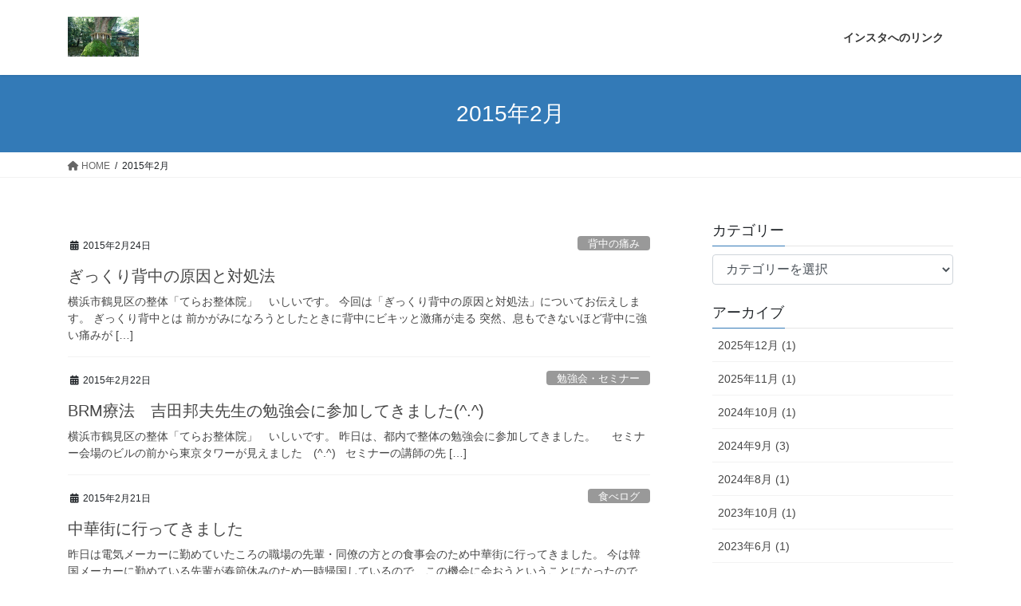

--- FILE ---
content_type: text/html; charset=UTF-8
request_url: https://terao-seitai-blog.com/archives/date/2015/02
body_size: 56754
content:
<!DOCTYPE html>
<html dir="ltr" lang="ja" prefix="og: https://ogp.me/ns#">
<head>
<meta charset="utf-8">
<meta http-equiv="X-UA-Compatible" content="IE=edge">
<meta name="viewport" content="width=device-width, initial-scale=1">

<title>2月, 2015 | 和氣笑澄心｜てらお整体院 院長ブログ</title>

		<!-- All in One SEO 4.7.0 - aioseo.com -->
		<meta name="robots" content="noindex, max-snippet:-1, max-image-preview:large, max-video-preview:-1" />
		<meta name="google-site-verification" content="bW3Hy5qVOHLAUiCSTPdauScAr5zYbT_OfJiCciH99lw" />
		<link rel="canonical" href="https://terao-seitai-blog.com/archives/date/2015/02" />
		<meta name="generator" content="All in One SEO (AIOSEO) 4.7.0" />
		<script type="application/ld+json" class="aioseo-schema">
			{"@context":"https:\/\/schema.org","@graph":[{"@type":"BreadcrumbList","@id":"https:\/\/terao-seitai-blog.com\/archives\/date\/2015\/02#breadcrumblist","itemListElement":[{"@type":"ListItem","@id":"https:\/\/terao-seitai-blog.com\/#listItem","position":1,"name":"\u5bb6","item":"https:\/\/terao-seitai-blog.com\/","nextItem":"https:\/\/terao-seitai-blog.com\/archives\/date\/2015\/#listItem"},{"@type":"ListItem","@id":"https:\/\/terao-seitai-blog.com\/archives\/date\/2015\/#listItem","position":2,"name":"2015","item":"https:\/\/terao-seitai-blog.com\/archives\/date\/2015\/","nextItem":"https:\/\/terao-seitai-blog.com\/archives\/date\/2015\/02\/#listItem","previousItem":"https:\/\/terao-seitai-blog.com\/#listItem"},{"@type":"ListItem","@id":"https:\/\/terao-seitai-blog.com\/archives\/date\/2015\/02\/#listItem","position":3,"name":"2\u6708, 2015","previousItem":"https:\/\/terao-seitai-blog.com\/archives\/date\/2015\/#listItem"}]},{"@type":"CollectionPage","@id":"https:\/\/terao-seitai-blog.com\/archives\/date\/2015\/02#collectionpage","url":"https:\/\/terao-seitai-blog.com\/archives\/date\/2015\/02","name":"2\u6708, 2015 | \u548c\u6c23\u7b11\u6f84\u5fc3\uff5c\u3066\u3089\u304a\u6574\u4f53\u9662 \u9662\u9577\u30d6\u30ed\u30b0","inLanguage":"ja","isPartOf":{"@id":"https:\/\/terao-seitai-blog.com\/#website"},"breadcrumb":{"@id":"https:\/\/terao-seitai-blog.com\/archives\/date\/2015\/02#breadcrumblist"}},{"@type":"WebSite","@id":"https:\/\/terao-seitai-blog.com\/#website","url":"https:\/\/terao-seitai-blog.com\/","name":"\u548c\u6c23\u7b11\u6f84\u5fc3","description":"\u88cf\u30d6\u30ed\u30b0\uff08\u5143\u6c17\u56de\u5fa9\u65b9\u6cd5\u3001\u8abf\u3079\u305f\u3053\u3068\u3001\u65e5\u5e38\u306e\u3053\u3068\u306a\u3069\uff09","inLanguage":"ja","publisher":{"@id":"https:\/\/terao-seitai-blog.com\/#person"}}]}
		</script>
		<!-- All in One SEO -->

<script type="text/javascript" id="wpp-js" src="https://terao-seitai-blog.com/blog/wp-content/plugins/wordpress-popular-posts/assets/js/wpp.min.js" data-sampling="0" data-sampling-rate="100" data-api-url="https://terao-seitai-blog.com/wp-json/wordpress-popular-posts" data-post-id="0" data-token="cbb54c4dfc" data-lang="0" data-debug="0"></script>
<link rel='dns-prefetch' href='//www.googletagmanager.com' />
<link rel="alternate" type="application/rss+xml" title="和氣笑澄心｜てらお整体院　院長ブログ &raquo; フィード" href="https://terao-seitai-blog.com/feed" />
<link rel="alternate" type="application/rss+xml" title="和氣笑澄心｜てらお整体院　院長ブログ &raquo; コメントフィード" href="https://terao-seitai-blog.com/comments/feed" />
<meta name="description" content="2015年2月 の記事 和氣笑澄心｜てらお整体院　院長ブログ 裏ブログ（元気回復方法、調べたこと、日常のことなど）" /><link rel='stylesheet' id='vkExUnit_common_style-css' href='https://terao-seitai-blog.com/blog/wp-content/plugins/vk-all-in-one-expansion-unit/assets/css/vkExUnit_style.css?ver=9.99.4.1' type='text/css' media='all' />
<style id='vkExUnit_common_style-inline-css' type='text/css'>
.grecaptcha-badge{bottom: 85px !important;}
.veu_promotion-alert__content--text { border: 1px solid rgba(0,0,0,0.125); padding: 0.5em 1em; border-radius: var(--vk-size-radius); margin-bottom: var(--vk-margin-block-bottom); font-size: 0.875rem; } /* Alert Content部分に段落タグを入れた場合に最後の段落の余白を0にする */ .veu_promotion-alert__content--text p:last-of-type{ margin-bottom:0; margin-top: 0; }
:root {--ver_page_top_button_url:url(https://terao-seitai-blog.com/blog/wp-content/plugins/vk-all-in-one-expansion-unit/assets/images/to-top-btn-icon.svg);}@font-face {font-weight: normal;font-style: normal;font-family: "vk_sns";src: url("https://terao-seitai-blog.com/blog/wp-content/plugins/vk-all-in-one-expansion-unit/inc/sns/icons/fonts/vk_sns.eot?-bq20cj");src: url("https://terao-seitai-blog.com/blog/wp-content/plugins/vk-all-in-one-expansion-unit/inc/sns/icons/fonts/vk_sns.eot?#iefix-bq20cj") format("embedded-opentype"),url("https://terao-seitai-blog.com/blog/wp-content/plugins/vk-all-in-one-expansion-unit/inc/sns/icons/fonts/vk_sns.woff?-bq20cj") format("woff"),url("https://terao-seitai-blog.com/blog/wp-content/plugins/vk-all-in-one-expansion-unit/inc/sns/icons/fonts/vk_sns.ttf?-bq20cj") format("truetype"),url("https://terao-seitai-blog.com/blog/wp-content/plugins/vk-all-in-one-expansion-unit/inc/sns/icons/fonts/vk_sns.svg?-bq20cj#vk_sns") format("svg");}
</style>
<link rel='stylesheet' id='wp-block-library-css' href='https://terao-seitai-blog.com/blog/wp-includes/css/dist/block-library/style.min.css?ver=6.5.7' type='text/css' media='all' />
<style id='classic-theme-styles-inline-css' type='text/css'>
/*! This file is auto-generated */
.wp-block-button__link{color:#fff;background-color:#32373c;border-radius:9999px;box-shadow:none;text-decoration:none;padding:calc(.667em + 2px) calc(1.333em + 2px);font-size:1.125em}.wp-block-file__button{background:#32373c;color:#fff;text-decoration:none}
</style>
<style id='global-styles-inline-css' type='text/css'>
body{--wp--preset--color--black: #000000;--wp--preset--color--cyan-bluish-gray: #abb8c3;--wp--preset--color--white: #ffffff;--wp--preset--color--pale-pink: #f78da7;--wp--preset--color--vivid-red: #cf2e2e;--wp--preset--color--luminous-vivid-orange: #ff6900;--wp--preset--color--luminous-vivid-amber: #fcb900;--wp--preset--color--light-green-cyan: #7bdcb5;--wp--preset--color--vivid-green-cyan: #00d084;--wp--preset--color--pale-cyan-blue: #8ed1fc;--wp--preset--color--vivid-cyan-blue: #0693e3;--wp--preset--color--vivid-purple: #9b51e0;--wp--preset--gradient--vivid-cyan-blue-to-vivid-purple: linear-gradient(135deg,rgba(6,147,227,1) 0%,rgb(155,81,224) 100%);--wp--preset--gradient--light-green-cyan-to-vivid-green-cyan: linear-gradient(135deg,rgb(122,220,180) 0%,rgb(0,208,130) 100%);--wp--preset--gradient--luminous-vivid-amber-to-luminous-vivid-orange: linear-gradient(135deg,rgba(252,185,0,1) 0%,rgba(255,105,0,1) 100%);--wp--preset--gradient--luminous-vivid-orange-to-vivid-red: linear-gradient(135deg,rgba(255,105,0,1) 0%,rgb(207,46,46) 100%);--wp--preset--gradient--very-light-gray-to-cyan-bluish-gray: linear-gradient(135deg,rgb(238,238,238) 0%,rgb(169,184,195) 100%);--wp--preset--gradient--cool-to-warm-spectrum: linear-gradient(135deg,rgb(74,234,220) 0%,rgb(151,120,209) 20%,rgb(207,42,186) 40%,rgb(238,44,130) 60%,rgb(251,105,98) 80%,rgb(254,248,76) 100%);--wp--preset--gradient--blush-light-purple: linear-gradient(135deg,rgb(255,206,236) 0%,rgb(152,150,240) 100%);--wp--preset--gradient--blush-bordeaux: linear-gradient(135deg,rgb(254,205,165) 0%,rgb(254,45,45) 50%,rgb(107,0,62) 100%);--wp--preset--gradient--luminous-dusk: linear-gradient(135deg,rgb(255,203,112) 0%,rgb(199,81,192) 50%,rgb(65,88,208) 100%);--wp--preset--gradient--pale-ocean: linear-gradient(135deg,rgb(255,245,203) 0%,rgb(182,227,212) 50%,rgb(51,167,181) 100%);--wp--preset--gradient--electric-grass: linear-gradient(135deg,rgb(202,248,128) 0%,rgb(113,206,126) 100%);--wp--preset--gradient--midnight: linear-gradient(135deg,rgb(2,3,129) 0%,rgb(40,116,252) 100%);--wp--preset--font-size--small: 13px;--wp--preset--font-size--medium: 20px;--wp--preset--font-size--large: 36px;--wp--preset--font-size--x-large: 42px;--wp--preset--spacing--20: 0.44rem;--wp--preset--spacing--30: 0.67rem;--wp--preset--spacing--40: 1rem;--wp--preset--spacing--50: 1.5rem;--wp--preset--spacing--60: 2.25rem;--wp--preset--spacing--70: 3.38rem;--wp--preset--spacing--80: 5.06rem;--wp--preset--shadow--natural: 6px 6px 9px rgba(0, 0, 0, 0.2);--wp--preset--shadow--deep: 12px 12px 50px rgba(0, 0, 0, 0.4);--wp--preset--shadow--sharp: 6px 6px 0px rgba(0, 0, 0, 0.2);--wp--preset--shadow--outlined: 6px 6px 0px -3px rgba(255, 255, 255, 1), 6px 6px rgba(0, 0, 0, 1);--wp--preset--shadow--crisp: 6px 6px 0px rgba(0, 0, 0, 1);}:where(.is-layout-flex){gap: 0.5em;}:where(.is-layout-grid){gap: 0.5em;}body .is-layout-flex{display: flex;}body .is-layout-flex{flex-wrap: wrap;align-items: center;}body .is-layout-flex > *{margin: 0;}body .is-layout-grid{display: grid;}body .is-layout-grid > *{margin: 0;}:where(.wp-block-columns.is-layout-flex){gap: 2em;}:where(.wp-block-columns.is-layout-grid){gap: 2em;}:where(.wp-block-post-template.is-layout-flex){gap: 1.25em;}:where(.wp-block-post-template.is-layout-grid){gap: 1.25em;}.has-black-color{color: var(--wp--preset--color--black) !important;}.has-cyan-bluish-gray-color{color: var(--wp--preset--color--cyan-bluish-gray) !important;}.has-white-color{color: var(--wp--preset--color--white) !important;}.has-pale-pink-color{color: var(--wp--preset--color--pale-pink) !important;}.has-vivid-red-color{color: var(--wp--preset--color--vivid-red) !important;}.has-luminous-vivid-orange-color{color: var(--wp--preset--color--luminous-vivid-orange) !important;}.has-luminous-vivid-amber-color{color: var(--wp--preset--color--luminous-vivid-amber) !important;}.has-light-green-cyan-color{color: var(--wp--preset--color--light-green-cyan) !important;}.has-vivid-green-cyan-color{color: var(--wp--preset--color--vivid-green-cyan) !important;}.has-pale-cyan-blue-color{color: var(--wp--preset--color--pale-cyan-blue) !important;}.has-vivid-cyan-blue-color{color: var(--wp--preset--color--vivid-cyan-blue) !important;}.has-vivid-purple-color{color: var(--wp--preset--color--vivid-purple) !important;}.has-black-background-color{background-color: var(--wp--preset--color--black) !important;}.has-cyan-bluish-gray-background-color{background-color: var(--wp--preset--color--cyan-bluish-gray) !important;}.has-white-background-color{background-color: var(--wp--preset--color--white) !important;}.has-pale-pink-background-color{background-color: var(--wp--preset--color--pale-pink) !important;}.has-vivid-red-background-color{background-color: var(--wp--preset--color--vivid-red) !important;}.has-luminous-vivid-orange-background-color{background-color: var(--wp--preset--color--luminous-vivid-orange) !important;}.has-luminous-vivid-amber-background-color{background-color: var(--wp--preset--color--luminous-vivid-amber) !important;}.has-light-green-cyan-background-color{background-color: var(--wp--preset--color--light-green-cyan) !important;}.has-vivid-green-cyan-background-color{background-color: var(--wp--preset--color--vivid-green-cyan) !important;}.has-pale-cyan-blue-background-color{background-color: var(--wp--preset--color--pale-cyan-blue) !important;}.has-vivid-cyan-blue-background-color{background-color: var(--wp--preset--color--vivid-cyan-blue) !important;}.has-vivid-purple-background-color{background-color: var(--wp--preset--color--vivid-purple) !important;}.has-black-border-color{border-color: var(--wp--preset--color--black) !important;}.has-cyan-bluish-gray-border-color{border-color: var(--wp--preset--color--cyan-bluish-gray) !important;}.has-white-border-color{border-color: var(--wp--preset--color--white) !important;}.has-pale-pink-border-color{border-color: var(--wp--preset--color--pale-pink) !important;}.has-vivid-red-border-color{border-color: var(--wp--preset--color--vivid-red) !important;}.has-luminous-vivid-orange-border-color{border-color: var(--wp--preset--color--luminous-vivid-orange) !important;}.has-luminous-vivid-amber-border-color{border-color: var(--wp--preset--color--luminous-vivid-amber) !important;}.has-light-green-cyan-border-color{border-color: var(--wp--preset--color--light-green-cyan) !important;}.has-vivid-green-cyan-border-color{border-color: var(--wp--preset--color--vivid-green-cyan) !important;}.has-pale-cyan-blue-border-color{border-color: var(--wp--preset--color--pale-cyan-blue) !important;}.has-vivid-cyan-blue-border-color{border-color: var(--wp--preset--color--vivid-cyan-blue) !important;}.has-vivid-purple-border-color{border-color: var(--wp--preset--color--vivid-purple) !important;}.has-vivid-cyan-blue-to-vivid-purple-gradient-background{background: var(--wp--preset--gradient--vivid-cyan-blue-to-vivid-purple) !important;}.has-light-green-cyan-to-vivid-green-cyan-gradient-background{background: var(--wp--preset--gradient--light-green-cyan-to-vivid-green-cyan) !important;}.has-luminous-vivid-amber-to-luminous-vivid-orange-gradient-background{background: var(--wp--preset--gradient--luminous-vivid-amber-to-luminous-vivid-orange) !important;}.has-luminous-vivid-orange-to-vivid-red-gradient-background{background: var(--wp--preset--gradient--luminous-vivid-orange-to-vivid-red) !important;}.has-very-light-gray-to-cyan-bluish-gray-gradient-background{background: var(--wp--preset--gradient--very-light-gray-to-cyan-bluish-gray) !important;}.has-cool-to-warm-spectrum-gradient-background{background: var(--wp--preset--gradient--cool-to-warm-spectrum) !important;}.has-blush-light-purple-gradient-background{background: var(--wp--preset--gradient--blush-light-purple) !important;}.has-blush-bordeaux-gradient-background{background: var(--wp--preset--gradient--blush-bordeaux) !important;}.has-luminous-dusk-gradient-background{background: var(--wp--preset--gradient--luminous-dusk) !important;}.has-pale-ocean-gradient-background{background: var(--wp--preset--gradient--pale-ocean) !important;}.has-electric-grass-gradient-background{background: var(--wp--preset--gradient--electric-grass) !important;}.has-midnight-gradient-background{background: var(--wp--preset--gradient--midnight) !important;}.has-small-font-size{font-size: var(--wp--preset--font-size--small) !important;}.has-medium-font-size{font-size: var(--wp--preset--font-size--medium) !important;}.has-large-font-size{font-size: var(--wp--preset--font-size--large) !important;}.has-x-large-font-size{font-size: var(--wp--preset--font-size--x-large) !important;}
.wp-block-navigation a:where(:not(.wp-element-button)){color: inherit;}
:where(.wp-block-post-template.is-layout-flex){gap: 1.25em;}:where(.wp-block-post-template.is-layout-grid){gap: 1.25em;}
:where(.wp-block-columns.is-layout-flex){gap: 2em;}:where(.wp-block-columns.is-layout-grid){gap: 2em;}
.wp-block-pullquote{font-size: 1.5em;line-height: 1.6;}
</style>
<link rel='stylesheet' id='toc-screen-css' href='https://terao-seitai-blog.com/blog/wp-content/plugins/table-of-contents-plus/screen.min.css?ver=2408' type='text/css' media='all' />
<link rel='stylesheet' id='veu-cta-css' href='https://terao-seitai-blog.com/blog/wp-content/plugins/vk-all-in-one-expansion-unit/inc/call-to-action/package/assets/css/style.css?ver=9.99.4.1' type='text/css' media='all' />
<link rel='stylesheet' id='wordpress-popular-posts-css-css' href='https://terao-seitai-blog.com/blog/wp-content/plugins/wordpress-popular-posts/assets/css/wpp.css?ver=7.0.1' type='text/css' media='all' />
<link rel='stylesheet' id='bootstrap-4-style-css' href='https://terao-seitai-blog.com/blog/wp-content/themes/lightning/_g2/library/bootstrap-4/css/bootstrap.min.css?ver=4.5.0' type='text/css' media='all' />
<link rel='stylesheet' id='lightning-common-style-css' href='https://terao-seitai-blog.com/blog/wp-content/themes/lightning/_g2/assets/css/common.css?ver=15.26.3' type='text/css' media='all' />
<style id='lightning-common-style-inline-css' type='text/css'>
/* vk-mobile-nav */:root {--vk-mobile-nav-menu-btn-bg-src: url("https://terao-seitai-blog.com/blog/wp-content/themes/lightning/_g2/inc/vk-mobile-nav/package/images/vk-menu-btn-black.svg");--vk-mobile-nav-menu-btn-close-bg-src: url("https://terao-seitai-blog.com/blog/wp-content/themes/lightning/_g2/inc/vk-mobile-nav/package/images/vk-menu-close-black.svg");--vk-menu-acc-icon-open-black-bg-src: url("https://terao-seitai-blog.com/blog/wp-content/themes/lightning/_g2/inc/vk-mobile-nav/package/images/vk-menu-acc-icon-open-black.svg");--vk-menu-acc-icon-open-white-bg-src: url("https://terao-seitai-blog.com/blog/wp-content/themes/lightning/_g2/inc/vk-mobile-nav/package/images/vk-menu-acc-icon-open-white.svg");--vk-menu-acc-icon-close-black-bg-src: url("https://terao-seitai-blog.com/blog/wp-content/themes/lightning/_g2/inc/vk-mobile-nav/package/images/vk-menu-close-black.svg");--vk-menu-acc-icon-close-white-bg-src: url("https://terao-seitai-blog.com/blog/wp-content/themes/lightning/_g2/inc/vk-mobile-nav/package/images/vk-menu-close-white.svg");}
</style>
<link rel='stylesheet' id='lightning-design-style-css' href='https://terao-seitai-blog.com/blog/wp-content/themes/lightning/_g2/design-skin/origin2/css/style.css?ver=15.26.3' type='text/css' media='all' />
<style id='lightning-design-style-inline-css' type='text/css'>
:root {--color-key:#337ab7;--wp--preset--color--vk-color-primary:#337ab7;--color-key-dark:#2e6da4;}
a { color:#337ab7; }
.tagcloud a:before { font-family: "Font Awesome 5 Free";content: "\f02b";font-weight: bold; }
.media .media-body .media-heading a:hover { color:; }@media (min-width: 768px){.gMenu > li:before,.gMenu > li.menu-item-has-children::after { border-bottom-color: }.gMenu li li { background-color: }.gMenu li li a:hover { background-color:; }} /* @media (min-width: 768px) */.page-header { background-color:; }h2,.mainSection-title { border-top-color:; }h3:after,.subSection-title:after { border-bottom-color:; }ul.page-numbers li span.page-numbers.current,.page-link dl .post-page-numbers.current { background-color:; }.pager li > a { border-color:;color:;}.pager li > a:hover { background-color:;color:#fff;}.siteFooter { border-top-color:; }dt { border-left-color:; }:root {--g_nav_main_acc_icon_open_url:url(https://terao-seitai-blog.com/blog/wp-content/themes/lightning/_g2/inc/vk-mobile-nav/package/images/vk-menu-acc-icon-open-black.svg);--g_nav_main_acc_icon_close_url: url(https://terao-seitai-blog.com/blog/wp-content/themes/lightning/_g2/inc/vk-mobile-nav/package/images/vk-menu-close-black.svg);--g_nav_sub_acc_icon_open_url: url(https://terao-seitai-blog.com/blog/wp-content/themes/lightning/_g2/inc/vk-mobile-nav/package/images/vk-menu-acc-icon-open-white.svg);--g_nav_sub_acc_icon_close_url: url(https://terao-seitai-blog.com/blog/wp-content/themes/lightning/_g2/inc/vk-mobile-nav/package/images/vk-menu-close-white.svg);}
</style>
<link rel='stylesheet' id='vk-font-awesome-css' href='https://terao-seitai-blog.com/blog/wp-content/plugins/vk-all-in-one-expansion-unit/vendor/vektor-inc/font-awesome-versions/src/versions/6/css/all.min.css?ver=6.4.2' type='text/css' media='all' />
<link rel='stylesheet' id='lightning-theme-style-css' href='https://terao-seitai-blog.com/blog/wp-content/themes/lightning/style.css?ver=15.26.3' type='text/css' media='all' />
<script type="text/javascript" src="https://terao-seitai-blog.com/blog/wp-includes/js/jquery/jquery.min.js?ver=3.7.1" id="jquery-core-js"></script>
<script type="text/javascript" src="https://terao-seitai-blog.com/blog/wp-includes/js/jquery/jquery-migrate.min.js?ver=3.4.1" id="jquery-migrate-js"></script>

<!-- Site Kit によって追加された Google タグ（gtag.js）スニペット -->

<!-- Google アナリティクス スニペット (Site Kit が追加) -->
<script type="text/javascript" src="https://www.googletagmanager.com/gtag/js?id=GT-K8HQQ7H" id="google_gtagjs-js" async></script>
<script type="text/javascript" id="google_gtagjs-js-after">
/* <![CDATA[ */
window.dataLayer = window.dataLayer || [];function gtag(){dataLayer.push(arguments);}
gtag("set","linker",{"domains":["terao-seitai-blog.com"]});
gtag("js", new Date());
gtag("set", "developer_id.dZTNiMT", true);
gtag("config", "GT-K8HQQ7H");
 window._googlesitekit = window._googlesitekit || {}; window._googlesitekit.throttledEvents = []; window._googlesitekit.gtagEvent = (name, data) => { var key = JSON.stringify( { name, data } ); if ( !! window._googlesitekit.throttledEvents[ key ] ) { return; } window._googlesitekit.throttledEvents[ key ] = true; setTimeout( () => { delete window._googlesitekit.throttledEvents[ key ]; }, 5 ); gtag( "event", name, { ...data, event_source: "site-kit" } ); } 
/* ]]> */
</script>

<!-- Site Kit によって追加された終了 Google タグ（gtag.js）スニペット -->
<link rel="https://api.w.org/" href="https://terao-seitai-blog.com/wp-json/" /><link rel="EditURI" type="application/rsd+xml" title="RSD" href="https://terao-seitai-blog.com/blog/xmlrpc.php?rsd" />
<meta name="generator" content="WordPress 6.5.7" />
<meta name="generator" content="Site Kit by Google 1.137.0" /><script type="application/ld+json">
{
    "@context": "https://schema.org",
    "@type": "BreadcrumbList",
    "itemListElement": [
        {
            "@type": "ListItem",
            "position": 1,
            "name": "HOME",
            "item": "https://terao-seitai-blog.com"
        },
        {
            "@type": "ListItem",
            "position": 2,
            "name": "2015年2月"
        }
    ]
}</script>            <style id="wpp-loading-animation-styles">@-webkit-keyframes bgslide{from{background-position-x:0}to{background-position-x:-200%}}@keyframes bgslide{from{background-position-x:0}to{background-position-x:-200%}}.wpp-widget-block-placeholder,.wpp-shortcode-placeholder{margin:0 auto;width:60px;height:3px;background:#dd3737;background:linear-gradient(90deg,#dd3737 0%,#571313 10%,#dd3737 100%);background-size:200% auto;border-radius:3px;-webkit-animation:bgslide 1s infinite linear;animation:bgslide 1s infinite linear}</style>
            <style id="lightning-color-custom-for-plugins" type="text/css">/* ltg theme common */.color_key_bg,.color_key_bg_hover:hover{background-color: #337ab7;}.color_key_txt,.color_key_txt_hover:hover{color: #337ab7;}.color_key_border,.color_key_border_hover:hover{border-color: #337ab7;}.color_key_dark_bg,.color_key_dark_bg_hover:hover{background-color: #2e6da4;}.color_key_dark_txt,.color_key_dark_txt_hover:hover{color: #2e6da4;}.color_key_dark_border,.color_key_dark_border_hover:hover{border-color: #2e6da4;}</style><!-- [ VK All in One Expansion Unit OGP ] -->
<meta property="og:site_name" content="和氣笑澄心｜てらお整体院　院長ブログ" />
<meta property="og:url" content="https://terao-seitai-blog.com/archives/4601" />
<meta property="og:title" content="2015年2月 | 和氣笑澄心｜てらお整体院　院長ブログ" />
<meta property="og:description" content="2015年2月 の記事 和氣笑澄心｜てらお整体院　院長ブログ 裏ブログ（元気回復方法、調べたこと、日常のことなど）" />
<meta property="og:type" content="article" />
<!-- [ / VK All in One Expansion Unit OGP ] -->
<!-- [ VK All in One Expansion Unit twitter card ] -->
<meta name="twitter:card" content="summary_large_image">
<meta name="twitter:description" content="2015年2月 の記事 和氣笑澄心｜てらお整体院　院長ブログ 裏ブログ（元気回復方法、調べたこと、日常のことなど）">
<meta name="twitter:title" content="2015年2月 | 和氣笑澄心｜てらお整体院　院長ブログ">
<meta name="twitter:url" content="https://terao-seitai-blog.com/archives/4601">
	<meta name="twitter:domain" content="terao-seitai-blog.com">
	<!-- [ / VK All in One Expansion Unit twitter card ] -->
	
</head>
<body class="archive date post-type-post fa_v6_css sidebar-fix sidebar-fix-priority-top bootstrap4 device-pc">
<a class="skip-link screen-reader-text" href="#main">コンテンツへスキップ</a>
<a class="skip-link screen-reader-text" href="#vk-mobile-nav">ナビゲーションに移動</a>
<header class="siteHeader">
		<div class="container siteHeadContainer">
		<div class="navbar-header">
						<p class="navbar-brand siteHeader_logo">
			<a href="https://terao-seitai-blog.com/">
				<span><img src="https://terao-seitai-blog.com/blog/wp-content/uploads/2017/08/20170819-70.jpg" alt="和氣笑澄心｜てらお整体院　院長ブログ" /></span>
			</a>
			</p>
					</div>

					<div id="gMenu_outer" class="gMenu_outer">
				<nav class="menu-%e3%82%b0%e3%83%ad%e3%83%bc%e3%83%90%e3%83%ab%e3%83%a1%e3%83%8b%e3%83%a5%e3%83%bc-container"><ul id="menu-%e3%82%b0%e3%83%ad%e3%83%bc%e3%83%90%e3%83%ab%e3%83%a1%e3%83%8b%e3%83%a5%e3%83%bc" class="menu gMenu vk-menu-acc"><li id="menu-item-16353" class="menu-item menu-item-type-post_type menu-item-object-page"><a href="https://terao-seitai-blog.com/%e3%82%a4%e3%83%b3%e3%82%b9%e3%82%bf%e3%81%b8%e3%81%ae%e3%83%aa%e3%83%b3%e3%82%af"><strong class="gMenu_name">インスタへのリンク</strong></a></li>
</ul></nav>			</div>
			</div>
	</header>

<div class="section page-header"><div class="container"><div class="row"><div class="col-md-12">
<h1 class="page-header_pageTitle">
2015年2月</h1>
</div></div></div></div><!-- [ /.page-header ] -->


<!-- [ .breadSection ] --><div class="section breadSection"><div class="container"><div class="row"><ol class="breadcrumb" itemscope itemtype="https://schema.org/BreadcrumbList"><li id="panHome" itemprop="itemListElement" itemscope itemtype="http://schema.org/ListItem"><a itemprop="item" href="https://terao-seitai-blog.com/"><span itemprop="name"><i class="fa fa-home"></i> HOME</span></a><meta itemprop="position" content="1" /></li><li><span>2015年2月</span><meta itemprop="position" content="2" /></li></ol></div></div></div><!-- [ /.breadSection ] -->

<div class="section siteContent">
<div class="container">
<div class="row">
<div class="col mainSection mainSection-col-two baseSection vk_posts-mainSection" id="main" role="main">

	
<div class="postList">


	
		<article class="media">
<div id="post-4601" class="post-4601 post type-post status-publish format-standard hentry category-backache">
		<div class="media-body">
		<div class="entry-meta">


<span class="published entry-meta_items">2015年2月24日</span>

<span class="entry-meta_items entry-meta_updated entry-meta_hidden">/ 最終更新日時 : <span class="updated">2015年2月24日</span></span>


	
	<span class="vcard author entry-meta_items entry-meta_items_author entry-meta_hidden"><span class="fn">整体ヒーラーとし</span></span>



<span class="entry-meta_items entry-meta_items_term"><a href="https://terao-seitai-blog.com/archives/category/backache" class="btn btn-xs btn-primary entry-meta_items_term_button" style="background-color:#999999;border:none;">背中の痛み</a></span>
</div>
		<h1 class="media-heading entry-title"><a href="https://terao-seitai-blog.com/archives/4601">ぎっくり背中の原因と対処法</a></h1>
		<a href="https://terao-seitai-blog.com/archives/4601" class="media-body_excerpt"><p>横浜市鶴見区の整体「てらお整体院」　いしいです。 今回は「ぎっくり背中の原因と対処法」についてお伝えします。 ぎっくり背中とは 前かがみになろうとしたときに背中にビキッと激痛が走る 突然、息もできないほど背中に強い痛みが [&hellip;]</p>
</a>
	</div>
</div>
</article>
<article class="media">
<div id="post-4590" class="post-4590 post type-post status-publish format-standard hentry category-186">
		<div class="media-body">
		<div class="entry-meta">


<span class="published entry-meta_items">2015年2月22日</span>

<span class="entry-meta_items entry-meta_updated entry-meta_hidden">/ 最終更新日時 : <span class="updated">2015年2月22日</span></span>


	
	<span class="vcard author entry-meta_items entry-meta_items_author entry-meta_hidden"><span class="fn">整体ヒーラーとし</span></span>



<span class="entry-meta_items entry-meta_items_term"><a href="https://terao-seitai-blog.com/archives/category/%e5%8b%89%e5%bc%b7%e4%bc%9a%e3%83%bb%e3%82%bb%e3%83%9f%e3%83%8a%e3%83%bc" class="btn btn-xs btn-primary entry-meta_items_term_button" style="background-color:#999999;border:none;">勉強会・セミナー</a></span>
</div>
		<h1 class="media-heading entry-title"><a href="https://terao-seitai-blog.com/archives/4590">BRM療法　吉田邦夫先生の勉強会に参加してきました(^.^)</a></h1>
		<a href="https://terao-seitai-blog.com/archives/4590" class="media-body_excerpt"><p>横浜市鶴見区の整体「てらお整体院」　いしいです。 昨日は、都内で整体の勉強会に参加してきました。 &nbsp; &nbsp; セミナー会場のビルの前から東京タワーが見えました　(^.^) &nbsp; セミナーの講師の先 [&hellip;]</p>
</a>
	</div>
</div>
</article>
<article class="media">
<div id="post-4581" class="post-4581 post type-post status-publish format-standard hentry category-2">
		<div class="media-body">
		<div class="entry-meta">


<span class="published entry-meta_items">2015年2月21日</span>

<span class="entry-meta_items entry-meta_updated entry-meta_hidden">/ 最終更新日時 : <span class="updated">2018年11月1日</span></span>


	
	<span class="vcard author entry-meta_items entry-meta_items_author entry-meta_hidden"><span class="fn">整体ヒーラーとし</span></span>



<span class="entry-meta_items entry-meta_items_term"><a href="https://terao-seitai-blog.com/archives/category/%e9%a3%9f%e3%81%b9%e3%83%ad%e3%82%b0" class="btn btn-xs btn-primary entry-meta_items_term_button" style="background-color:#999999;border:none;">食べログ</a></span>
</div>
		<h1 class="media-heading entry-title"><a href="https://terao-seitai-blog.com/archives/4581">中華街に行ってきました</a></h1>
		<a href="https://terao-seitai-blog.com/archives/4581" class="media-body_excerpt"><p>昨日は電気メーカーに勤めていたころの職場の先輩・同僚の方との食事会のため中華街に行ってきました。 今は韓国メーカーに勤めている先輩が春節休みのため一時帰国しているので、この機会に会おうということになったのです・・・ 集合 [&hellip;]</p>
</a>
	</div>
</div>
</article>
<article class="media">
<div id="post-4575" class="post-4575 post type-post status-publish format-standard hentry category-notification">
		<div class="media-body">
		<div class="entry-meta">


<span class="published entry-meta_items">2015年2月19日</span>

<span class="entry-meta_items entry-meta_updated entry-meta_hidden">/ 最終更新日時 : <span class="updated">2015年2月19日</span></span>


	
	<span class="vcard author entry-meta_items entry-meta_items_author entry-meta_hidden"><span class="fn">整体ヒーラーとし</span></span>



<span class="entry-meta_items entry-meta_items_term"><a href="https://terao-seitai-blog.com/archives/category/notification" class="btn btn-xs btn-primary entry-meta_items_term_button" style="background-color:#999999;border:none;">鶴見てらお整体院からのお知らせ</a></span>
</div>
		<h1 class="media-heading entry-title"><a href="https://terao-seitai-blog.com/archives/4575">口コミ・評判　「自分ではどうしようもない辛さは、専門家にお願いするのが一番ですね」</a></h1>
		<a href="https://terao-seitai-blog.com/archives/4575" class="media-body_excerpt"><p>横浜市鶴見区の「てらお整体院」　いしいです。 今回は、皆様の声の一部を紹介します。 横浜市鶴見区にお住まいのA.Tさま（５０代　PC教室講師）の感想です。 PC教室講師というお仕事柄、下を向くことが多く、首のこり、肩こり [&hellip;]</p>
</a>
	</div>
</div>
</article>
<article class="media">
<div id="post-4573" class="post-4573 post type-post status-publish format-standard hentry category-autonomic-imbalance category-stiff-neck-and-shoulder">
		<div class="media-body">
		<div class="entry-meta">


<span class="published entry-meta_items">2015年2月19日</span>

<span class="entry-meta_items entry-meta_updated entry-meta_hidden">/ 最終更新日時 : <span class="updated">2015年2月19日</span></span>


	
	<span class="vcard author entry-meta_items entry-meta_items_author entry-meta_hidden"><span class="fn">整体ヒーラーとし</span></span>



<span class="entry-meta_items entry-meta_items_term"><a href="https://terao-seitai-blog.com/archives/category/autonomic-imbalance" class="btn btn-xs btn-primary entry-meta_items_term_button" style="background-color:#999999;border:none;">自律神経失調症・不定愁訴</a></span>
</div>
		<h1 class="media-heading entry-title"><a href="https://terao-seitai-blog.com/archives/4573">めまいの原因　右側のひどい肩こりと・・・</a></h1>
		<a href="https://terao-seitai-blog.com/archives/4573" class="media-body_excerpt"><p>横浜市鶴見区の整体「てらお整体院」　いしいです。 今回は「めまいの原因」についてお話しします。 &nbsp; ●目まいの原因 目まいの原因のひとつは、ひどい肩こり。 それも右だけとか左だけとか、どちらかに偏っているような [&hellip;]</p>
</a>
	</div>
</div>
</article>
<article class="media">
<div id="post-4525" class="post-4525 post type-post status-publish format-standard hentry category-56">
		<div class="media-body">
		<div class="entry-meta">


<span class="published entry-meta_items">2015年2月4日</span>

<span class="entry-meta_items entry-meta_updated entry-meta_hidden">/ 最終更新日時 : <span class="updated">2018年11月1日</span></span>


	
	<span class="vcard author entry-meta_items entry-meta_items_author entry-meta_hidden"><span class="fn">整体ヒーラーとし</span></span>



<span class="entry-meta_items entry-meta_items_term"><a href="https://terao-seitai-blog.com/archives/category/%e6%b0%97%e3%82%92%e6%95%b4%e3%81%88%e3%82%8b%e3%83%bb%e5%bf%83%e3%82%92%e9%8e%ae%e3%82%81%e3%82%8b" class="btn btn-xs btn-primary entry-meta_items_term_button" style="background-color:#999999;border:none;">気を整える・心を鎮める</a></span>
</div>
		<h1 class="media-heading entry-title"><a href="https://terao-seitai-blog.com/archives/4525">松田恵美子先生の「瞑想会」に参加してきました</a></h1>
		<a href="https://terao-seitai-blog.com/archives/4525" class="media-body_excerpt"><p>昨日は午後お休みし、松田恵美子先生の「瞑想会」に参加してきました。 その前に・・・お昼はご近所の「cafeことり」さんで &nbsp; 「ベーコンとキノコ他の焼きバター風味」 のパスタセットをいただきました　＼(^0^) [&hellip;]</p>
</a>
	</div>
</div>
</article>
<article class="media">
<div id="post-4519" class="post-4519 post type-post status-publish format-standard has-post-thumbnail hentry category-186">
		<div class="media-left postList_thumbnail">
		<a href="https://terao-seitai-blog.com/archives/4519">
				</a>
	</div>
		<div class="media-body">
		<div class="entry-meta">


<span class="published entry-meta_items">2015年2月1日</span>

<span class="entry-meta_items entry-meta_updated entry-meta_hidden">/ 最終更新日時 : <span class="updated">2015年2月1日</span></span>


	
	<span class="vcard author entry-meta_items entry-meta_items_author entry-meta_hidden"><span class="fn">整体ヒーラーとし</span></span>



<span class="entry-meta_items entry-meta_items_term"><a href="https://terao-seitai-blog.com/archives/category/%e5%8b%89%e5%bc%b7%e4%bc%9a%e3%83%bb%e3%82%bb%e3%83%9f%e3%83%8a%e3%83%bc" class="btn btn-xs btn-primary entry-meta_items_term_button" style="background-color:#999999;border:none;">勉強会・セミナー</a></span>
</div>
		<h1 class="media-heading entry-title"><a href="https://terao-seitai-blog.com/archives/4519">真体療術学院の技術研修会で内臓の調整法を学んできました　(^.^)</a></h1>
		<a href="https://terao-seitai-blog.com/archives/4519" class="media-body_excerpt"><p>んちゃー！ 横浜市鶴見区の整体「てらお整体院」　いしいです。 &nbsp; ３１日中に投稿するつもりでしたが、ご飯を食べてコタツで本を読んでいたらいつのまにかウトウト。。。 目が覚めたら日付が変わってしまった・・・(&#038;g [&hellip;]</p>
</a>
	</div>
</div>
</article>

	
	
	
</div><!-- [ /.postList ] -->

</div><!-- [ /.mainSection ] -->

	<div class="col subSection sideSection sideSection-col-two baseSection">
				<aside class="widget widget_categories" id="categories-5"><h1 class="widget-title subSection-title">カテゴリー</h1><form action="https://terao-seitai-blog.com" method="get"><label class="screen-reader-text" for="cat">カテゴリー</label><select  name='cat' id='cat' class='postform'>
	<option value='-1'>カテゴリーを選択</option>
	<option class="level-0" value="194">調べもの&nbsp;&nbsp;(14)</option>
	<option class="level-0" value="168">痛み・不調に対する考え方・対処法&nbsp;&nbsp;(93)</option>
	<option class="level-0" value="190">アクセス方法・駐輪場について&nbsp;&nbsp;(5)</option>
	<option class="level-0" value="166">鶴見てらお整体院からのお知らせ&nbsp;&nbsp;(126)</option>
	<option class="level-0" value="178">腰痛&nbsp;&nbsp;(134)</option>
	<option class="level-0" value="180">腰痛克服ブログ&nbsp;&nbsp;(1)</option>
	<option class="level-0" value="176">顎関節症&nbsp;&nbsp;(78)</option>
	<option class="level-0" value="184">坐骨神経痛&nbsp;&nbsp;(18)</option>
	<option class="level-0" value="177">膝の痛み・脚の痛み&nbsp;&nbsp;(44)</option>
	<option class="level-0" value="172">五十肩・腕の痛み&nbsp;&nbsp;(23)</option>
	<option class="level-0" value="174">自律神経失調症・不定愁訴&nbsp;&nbsp;(24)</option>
	<option class="level-0" value="188">花粉症・鼻づまり&nbsp;&nbsp;(14)</option>
	<option class="level-0" value="187">線維筋痛症&nbsp;&nbsp;(6)</option>
	<option class="level-0" value="175">トリガーポイント&nbsp;&nbsp;(34)</option>
	<option class="level-0" value="169">冷え対策&nbsp;&nbsp;(10)</option>
	<option class="level-0" value="167">セルフケア&nbsp;&nbsp;(23)</option>
	<option class="level-0" value="185">頸椎椎間板ヘルニア&nbsp;&nbsp;(3)</option>
	<option class="level-0" value="173">頭痛&nbsp;&nbsp;(22)</option>
	<option class="level-0" value="182">首の痛み&nbsp;&nbsp;(10)</option>
	<option class="level-0" value="179">肩こり&nbsp;&nbsp;(36)</option>
	<option class="level-0" value="183">背中の痛み&nbsp;&nbsp;(9)</option>
	<option class="level-0" value="189">骨盤&nbsp;&nbsp;(18)</option>
	<option class="level-0" value="181">足底筋膜炎&nbsp;&nbsp;(15)</option>
	<option class="level-0" value="191">症例&nbsp;&nbsp;(16)</option>
	<option class="level-0" value="170">正しい姿勢について&nbsp;&nbsp;(38)</option>
	<option class="level-0" value="171">産後・育児中の肩こり・腰痛&nbsp;&nbsp;(33)</option>
	<option class="level-0" value="56">気を整える・心を鎮める&nbsp;&nbsp;(202)</option>
	<option class="level-0" value="4">日常のできごと&nbsp;&nbsp;(235)</option>
	<option class="level-0" value="186">勉強会・セミナー&nbsp;&nbsp;(47)</option>
	<option class="level-0" value="154">鎌倉・江の島&nbsp;&nbsp;(50)</option>
	<option class="level-0" value="58">散歩・ウォーキング・山登り&nbsp;&nbsp;(85)</option>
	<option class="level-0" value="155">クスノキ&nbsp;&nbsp;(33)</option>
	<option class="level-0" value="59">樹木草花&nbsp;&nbsp;(99)</option>
	<option class="level-0" value="165">篠原八幡神社&nbsp;&nbsp;(15)</option>
	<option class="level-0" value="163">ガチャガチャ&nbsp;&nbsp;(11)</option>
	<option class="level-0" value="193">未分類&nbsp;&nbsp;(11)</option>
	<option class="level-0" value="3">富士山&nbsp;&nbsp;(68)</option>
	<option class="level-0" value="57">映画&nbsp;&nbsp;(40)</option>
	<option class="level-0" value="153">嵐&nbsp;&nbsp;(20)</option>
	<option class="level-0" value="2">食べログ&nbsp;&nbsp;(132)</option>
</select>
</form><script type="text/javascript">
/* <![CDATA[ */

(function() {
	var dropdown = document.getElementById( "cat" );
	function onCatChange() {
		if ( dropdown.options[ dropdown.selectedIndex ].value > 0 ) {
			dropdown.parentNode.submit();
		}
	}
	dropdown.onchange = onCatChange;
})();

/* ]]> */
</script>
</aside><aside class="widget widget_archive" id="archives-4"><h1 class="widget-title subSection-title">アーカイブ</h1>
			<ul>
					<li><a href='https://terao-seitai-blog.com/archives/date/2025/12'>2025年12月&nbsp;(1)</a></li>
	<li><a href='https://terao-seitai-blog.com/archives/date/2025/11'>2025年11月&nbsp;(1)</a></li>
	<li><a href='https://terao-seitai-blog.com/archives/date/2024/10'>2024年10月&nbsp;(1)</a></li>
	<li><a href='https://terao-seitai-blog.com/archives/date/2024/09'>2024年9月&nbsp;(3)</a></li>
	<li><a href='https://terao-seitai-blog.com/archives/date/2024/08'>2024年8月&nbsp;(1)</a></li>
	<li><a href='https://terao-seitai-blog.com/archives/date/2023/10'>2023年10月&nbsp;(1)</a></li>
	<li><a href='https://terao-seitai-blog.com/archives/date/2023/06'>2023年6月&nbsp;(1)</a></li>
	<li><a href='https://terao-seitai-blog.com/archives/date/2023/05'>2023年5月&nbsp;(1)</a></li>
	<li><a href='https://terao-seitai-blog.com/archives/date/2023/03'>2023年3月&nbsp;(2)</a></li>
	<li><a href='https://terao-seitai-blog.com/archives/date/2022/12'>2022年12月&nbsp;(3)</a></li>
	<li><a href='https://terao-seitai-blog.com/archives/date/2022/11'>2022年11月&nbsp;(6)</a></li>
	<li><a href='https://terao-seitai-blog.com/archives/date/2022/10'>2022年10月&nbsp;(2)</a></li>
	<li><a href='https://terao-seitai-blog.com/archives/date/2022/09'>2022年9月&nbsp;(14)</a></li>
	<li><a href='https://terao-seitai-blog.com/archives/date/2022/06'>2022年6月&nbsp;(1)</a></li>
	<li><a href='https://terao-seitai-blog.com/archives/date/2022/03'>2022年3月&nbsp;(1)</a></li>
	<li><a href='https://terao-seitai-blog.com/archives/date/2022/01'>2022年1月&nbsp;(1)</a></li>
	<li><a href='https://terao-seitai-blog.com/archives/date/2021/12'>2021年12月&nbsp;(10)</a></li>
	<li><a href='https://terao-seitai-blog.com/archives/date/2021/11'>2021年11月&nbsp;(3)</a></li>
	<li><a href='https://terao-seitai-blog.com/archives/date/2021/10'>2021年10月&nbsp;(1)</a></li>
	<li><a href='https://terao-seitai-blog.com/archives/date/2021/08'>2021年8月&nbsp;(2)</a></li>
	<li><a href='https://terao-seitai-blog.com/archives/date/2021/04'>2021年4月&nbsp;(6)</a></li>
	<li><a href='https://terao-seitai-blog.com/archives/date/2021/03'>2021年3月&nbsp;(5)</a></li>
	<li><a href='https://terao-seitai-blog.com/archives/date/2021/02'>2021年2月&nbsp;(5)</a></li>
	<li><a href='https://terao-seitai-blog.com/archives/date/2020/12'>2020年12月&nbsp;(15)</a></li>
	<li><a href='https://terao-seitai-blog.com/archives/date/2020/11'>2020年11月&nbsp;(3)</a></li>
	<li><a href='https://terao-seitai-blog.com/archives/date/2020/10'>2020年10月&nbsp;(3)</a></li>
	<li><a href='https://terao-seitai-blog.com/archives/date/2020/08'>2020年8月&nbsp;(7)</a></li>
	<li><a href='https://terao-seitai-blog.com/archives/date/2020/07'>2020年7月&nbsp;(2)</a></li>
	<li><a href='https://terao-seitai-blog.com/archives/date/2020/06'>2020年6月&nbsp;(10)</a></li>
	<li><a href='https://terao-seitai-blog.com/archives/date/2020/05'>2020年5月&nbsp;(2)</a></li>
	<li><a href='https://terao-seitai-blog.com/archives/date/2020/04'>2020年4月&nbsp;(16)</a></li>
	<li><a href='https://terao-seitai-blog.com/archives/date/2020/03'>2020年3月&nbsp;(14)</a></li>
	<li><a href='https://terao-seitai-blog.com/archives/date/2020/02'>2020年2月&nbsp;(13)</a></li>
	<li><a href='https://terao-seitai-blog.com/archives/date/2020/01'>2020年1月&nbsp;(6)</a></li>
	<li><a href='https://terao-seitai-blog.com/archives/date/2019/12'>2019年12月&nbsp;(11)</a></li>
	<li><a href='https://terao-seitai-blog.com/archives/date/2019/11'>2019年11月&nbsp;(10)</a></li>
	<li><a href='https://terao-seitai-blog.com/archives/date/2019/10'>2019年10月&nbsp;(5)</a></li>
	<li><a href='https://terao-seitai-blog.com/archives/date/2019/09'>2019年9月&nbsp;(12)</a></li>
	<li><a href='https://terao-seitai-blog.com/archives/date/2019/08'>2019年8月&nbsp;(18)</a></li>
	<li><a href='https://terao-seitai-blog.com/archives/date/2019/07'>2019年7月&nbsp;(3)</a></li>
	<li><a href='https://terao-seitai-blog.com/archives/date/2019/06'>2019年6月&nbsp;(14)</a></li>
	<li><a href='https://terao-seitai-blog.com/archives/date/2019/05'>2019年5月&nbsp;(2)</a></li>
	<li><a href='https://terao-seitai-blog.com/archives/date/2019/04'>2019年4月&nbsp;(9)</a></li>
	<li><a href='https://terao-seitai-blog.com/archives/date/2019/03'>2019年3月&nbsp;(4)</a></li>
	<li><a href='https://terao-seitai-blog.com/archives/date/2019/02'>2019年2月&nbsp;(34)</a></li>
	<li><a href='https://terao-seitai-blog.com/archives/date/2019/01'>2019年1月&nbsp;(21)</a></li>
	<li><a href='https://terao-seitai-blog.com/archives/date/2018/12'>2018年12月&nbsp;(12)</a></li>
	<li><a href='https://terao-seitai-blog.com/archives/date/2018/11'>2018年11月&nbsp;(6)</a></li>
	<li><a href='https://terao-seitai-blog.com/archives/date/2018/10'>2018年10月&nbsp;(5)</a></li>
	<li><a href='https://terao-seitai-blog.com/archives/date/2018/09'>2018年9月&nbsp;(7)</a></li>
	<li><a href='https://terao-seitai-blog.com/archives/date/2018/08'>2018年8月&nbsp;(27)</a></li>
	<li><a href='https://terao-seitai-blog.com/archives/date/2018/07'>2018年7月&nbsp;(16)</a></li>
	<li><a href='https://terao-seitai-blog.com/archives/date/2018/06'>2018年6月&nbsp;(10)</a></li>
	<li><a href='https://terao-seitai-blog.com/archives/date/2018/05'>2018年5月&nbsp;(15)</a></li>
	<li><a href='https://terao-seitai-blog.com/archives/date/2018/04'>2018年4月&nbsp;(18)</a></li>
	<li><a href='https://terao-seitai-blog.com/archives/date/2018/03'>2018年3月&nbsp;(22)</a></li>
	<li><a href='https://terao-seitai-blog.com/archives/date/2018/02'>2018年2月&nbsp;(4)</a></li>
	<li><a href='https://terao-seitai-blog.com/archives/date/2018/01'>2018年1月&nbsp;(2)</a></li>
	<li><a href='https://terao-seitai-blog.com/archives/date/2017/12'>2017年12月&nbsp;(15)</a></li>
	<li><a href='https://terao-seitai-blog.com/archives/date/2017/11'>2017年11月&nbsp;(11)</a></li>
	<li><a href='https://terao-seitai-blog.com/archives/date/2017/10'>2017年10月&nbsp;(11)</a></li>
	<li><a href='https://terao-seitai-blog.com/archives/date/2017/09'>2017年9月&nbsp;(13)</a></li>
	<li><a href='https://terao-seitai-blog.com/archives/date/2017/08'>2017年8月&nbsp;(5)</a></li>
	<li><a href='https://terao-seitai-blog.com/archives/date/2017/07'>2017年7月&nbsp;(11)</a></li>
	<li><a href='https://terao-seitai-blog.com/archives/date/2017/06'>2017年6月&nbsp;(9)</a></li>
	<li><a href='https://terao-seitai-blog.com/archives/date/2017/05'>2017年5月&nbsp;(16)</a></li>
	<li><a href='https://terao-seitai-blog.com/archives/date/2017/04'>2017年4月&nbsp;(17)</a></li>
	<li><a href='https://terao-seitai-blog.com/archives/date/2017/03'>2017年3月&nbsp;(10)</a></li>
	<li><a href='https://terao-seitai-blog.com/archives/date/2017/02'>2017年2月&nbsp;(16)</a></li>
	<li><a href='https://terao-seitai-blog.com/archives/date/2017/01'>2017年1月&nbsp;(18)</a></li>
	<li><a href='https://terao-seitai-blog.com/archives/date/2016/12'>2016年12月&nbsp;(10)</a></li>
	<li><a href='https://terao-seitai-blog.com/archives/date/2016/11'>2016年11月&nbsp;(19)</a></li>
	<li><a href='https://terao-seitai-blog.com/archives/date/2016/10'>2016年10月&nbsp;(16)</a></li>
	<li><a href='https://terao-seitai-blog.com/archives/date/2016/09'>2016年9月&nbsp;(25)</a></li>
	<li><a href='https://terao-seitai-blog.com/archives/date/2016/08'>2016年8月&nbsp;(8)</a></li>
	<li><a href='https://terao-seitai-blog.com/archives/date/2016/07'>2016年7月&nbsp;(17)</a></li>
	<li><a href='https://terao-seitai-blog.com/archives/date/2016/06'>2016年6月&nbsp;(9)</a></li>
	<li><a href='https://terao-seitai-blog.com/archives/date/2016/05'>2016年5月&nbsp;(19)</a></li>
	<li><a href='https://terao-seitai-blog.com/archives/date/2016/04'>2016年4月&nbsp;(15)</a></li>
	<li><a href='https://terao-seitai-blog.com/archives/date/2016/03'>2016年3月&nbsp;(8)</a></li>
	<li><a href='https://terao-seitai-blog.com/archives/date/2016/02'>2016年2月&nbsp;(11)</a></li>
	<li><a href='https://terao-seitai-blog.com/archives/date/2016/01'>2016年1月&nbsp;(12)</a></li>
	<li><a href='https://terao-seitai-blog.com/archives/date/2015/12'>2015年12月&nbsp;(17)</a></li>
	<li><a href='https://terao-seitai-blog.com/archives/date/2015/11'>2015年11月&nbsp;(5)</a></li>
	<li><a href='https://terao-seitai-blog.com/archives/date/2015/10'>2015年10月&nbsp;(7)</a></li>
	<li><a href='https://terao-seitai-blog.com/archives/date/2015/09'>2015年9月&nbsp;(12)</a></li>
	<li><a href='https://terao-seitai-blog.com/archives/date/2015/08'>2015年8月&nbsp;(15)</a></li>
	<li><a href='https://terao-seitai-blog.com/archives/date/2015/07'>2015年7月&nbsp;(13)</a></li>
	<li><a href='https://terao-seitai-blog.com/archives/date/2015/06'>2015年6月&nbsp;(30)</a></li>
	<li><a href='https://terao-seitai-blog.com/archives/date/2015/05'>2015年5月&nbsp;(22)</a></li>
	<li><a href='https://terao-seitai-blog.com/archives/date/2015/04'>2015年4月&nbsp;(9)</a></li>
	<li><a href='https://terao-seitai-blog.com/archives/date/2015/03'>2015年3月&nbsp;(16)</a></li>
	<li><a href='https://terao-seitai-blog.com/archives/date/2015/02' aria-current="page">2015年2月&nbsp;(7)</a></li>
	<li><a href='https://terao-seitai-blog.com/archives/date/2015/01'>2015年1月&nbsp;(10)</a></li>
	<li><a href='https://terao-seitai-blog.com/archives/date/2014/12'>2014年12月&nbsp;(13)</a></li>
	<li><a href='https://terao-seitai-blog.com/archives/date/2014/11'>2014年11月&nbsp;(6)</a></li>
	<li><a href='https://terao-seitai-blog.com/archives/date/2014/10'>2014年10月&nbsp;(9)</a></li>
	<li><a href='https://terao-seitai-blog.com/archives/date/2014/09'>2014年9月&nbsp;(21)</a></li>
	<li><a href='https://terao-seitai-blog.com/archives/date/2014/08'>2014年8月&nbsp;(25)</a></li>
	<li><a href='https://terao-seitai-blog.com/archives/date/2014/07'>2014年7月&nbsp;(25)</a></li>
	<li><a href='https://terao-seitai-blog.com/archives/date/2014/06'>2014年6月&nbsp;(7)</a></li>
	<li><a href='https://terao-seitai-blog.com/archives/date/2014/05'>2014年5月&nbsp;(14)</a></li>
	<li><a href='https://terao-seitai-blog.com/archives/date/2014/04'>2014年4月&nbsp;(4)</a></li>
	<li><a href='https://terao-seitai-blog.com/archives/date/2014/03'>2014年3月&nbsp;(5)</a></li>
	<li><a href='https://terao-seitai-blog.com/archives/date/2014/02'>2014年2月&nbsp;(16)</a></li>
	<li><a href='https://terao-seitai-blog.com/archives/date/2014/01'>2014年1月&nbsp;(8)</a></li>
	<li><a href='https://terao-seitai-blog.com/archives/date/2013/12'>2013年12月&nbsp;(12)</a></li>
	<li><a href='https://terao-seitai-blog.com/archives/date/2013/11'>2013年11月&nbsp;(21)</a></li>
	<li><a href='https://terao-seitai-blog.com/archives/date/2013/10'>2013年10月&nbsp;(28)</a></li>
	<li><a href='https://terao-seitai-blog.com/archives/date/2013/09'>2013年9月&nbsp;(13)</a></li>
	<li><a href='https://terao-seitai-blog.com/archives/date/2013/08'>2013年8月&nbsp;(9)</a></li>
	<li><a href='https://terao-seitai-blog.com/archives/date/2013/07'>2013年7月&nbsp;(29)</a></li>
	<li><a href='https://terao-seitai-blog.com/archives/date/2013/06'>2013年6月&nbsp;(27)</a></li>
	<li><a href='https://terao-seitai-blog.com/archives/date/2013/05'>2013年5月&nbsp;(30)</a></li>
	<li><a href='https://terao-seitai-blog.com/archives/date/2013/04'>2013年4月&nbsp;(29)</a></li>
	<li><a href='https://terao-seitai-blog.com/archives/date/2013/03'>2013年3月&nbsp;(30)</a></li>
	<li><a href='https://terao-seitai-blog.com/archives/date/2013/02'>2013年2月&nbsp;(28)</a></li>
	<li><a href='https://terao-seitai-blog.com/archives/date/2013/01'>2013年1月&nbsp;(31)</a></li>
	<li><a href='https://terao-seitai-blog.com/archives/date/2012/12'>2012年12月&nbsp;(29)</a></li>
	<li><a href='https://terao-seitai-blog.com/archives/date/2012/11'>2012年11月&nbsp;(22)</a></li>
	<li><a href='https://terao-seitai-blog.com/archives/date/2012/10'>2012年10月&nbsp;(30)</a></li>
	<li><a href='https://terao-seitai-blog.com/archives/date/2012/09'>2012年9月&nbsp;(20)</a></li>
	<li><a href='https://terao-seitai-blog.com/archives/date/2012/08'>2012年8月&nbsp;(18)</a></li>
	<li><a href='https://terao-seitai-blog.com/archives/date/2012/07'>2012年7月&nbsp;(18)</a></li>
	<li><a href='https://terao-seitai-blog.com/archives/date/2012/06'>2012年6月&nbsp;(1)</a></li>
			</ul>

			</aside>			</div><!-- [ /.subSection ] -->


</div><!-- [ /.row ] -->
</div><!-- [ /.container ] -->
</div><!-- [ /.siteContent ] -->


<footer class="section siteFooter">
			
	
	<div class="container sectionBox copySection text-center">
			<p>Copyright &copy; 和氣笑澄心｜てらお整体院　院長ブログ All Rights Reserved.</p><p>Powered by <a href="https://wordpress.org/">WordPress</a> with <a href="https://wordpress.org/themes/lightning/" target="_blank" title="Free WordPress Theme Lightning">Lightning Theme</a> &amp; <a href="https://wordpress.org/plugins/vk-all-in-one-expansion-unit/" target="_blank">VK All in One Expansion Unit</a></p>	</div>
</footer>
<div id="vk-mobile-nav-menu-btn" class="vk-mobile-nav-menu-btn">MENU</div><div class="vk-mobile-nav vk-mobile-nav-drop-in" id="vk-mobile-nav"><nav class="vk-mobile-nav-menu-outer" role="navigation"><ul id="menu-%e3%82%b0%e3%83%ad%e3%83%bc%e3%83%90%e3%83%ab%e3%83%a1%e3%83%8b%e3%83%a5%e3%83%bc-1" class="vk-menu-acc menu"><li id="menu-item-16353" class="menu-item menu-item-type-post_type menu-item-object-page menu-item-16353"><a href="https://terao-seitai-blog.com/%e3%82%a4%e3%83%b3%e3%82%b9%e3%82%bf%e3%81%b8%e3%81%ae%e3%83%aa%e3%83%b3%e3%82%af">インスタへのリンク</a></li>
</ul></nav></div><a href="#top" id="page_top" class="page_top_btn">PAGE TOP</a><script type="text/javascript" id="toc-front-js-extra">
/* <![CDATA[ */
var tocplus = {"visibility_show":"show","visibility_hide":"hide","width":"Auto"};
/* ]]> */
</script>
<script type="text/javascript" src="https://terao-seitai-blog.com/blog/wp-content/plugins/table-of-contents-plus/front.min.js?ver=2408" id="toc-front-js"></script>
<script type="text/javascript" src="https://terao-seitai-blog.com/blog/wp-includes/js/clipboard.min.js?ver=2.0.11" id="clipboard-js"></script>
<script type="text/javascript" src="https://terao-seitai-blog.com/blog/wp-content/plugins/vk-all-in-one-expansion-unit/inc/sns/assets/js/copy-button.js" id="copy-button-js"></script>
<script type="text/javascript" src="https://terao-seitai-blog.com/blog/wp-content/plugins/vk-all-in-one-expansion-unit/inc/smooth-scroll/js/smooth-scroll.min.js?ver=9.99.4.1" id="smooth-scroll-js-js"></script>
<script type="text/javascript" id="vkExUnit_master-js-js-extra">
/* <![CDATA[ */
var vkExOpt = {"ajax_url":"https:\/\/terao-seitai-blog.com\/blog\/wp-admin\/admin-ajax.php","hatena_entry":"https:\/\/terao-seitai-blog.com\/wp-json\/vk_ex_unit\/v1\/hatena_entry\/","facebook_entry":"https:\/\/terao-seitai-blog.com\/wp-json\/vk_ex_unit\/v1\/facebook_entry\/","facebook_count_enable":"","entry_count":"1","entry_from_post":"","homeUrl":"https:\/\/terao-seitai-blog.com\/"};
/* ]]> */
</script>
<script type="text/javascript" src="https://terao-seitai-blog.com/blog/wp-content/plugins/vk-all-in-one-expansion-unit/assets/js/all.min.js?ver=9.99.4.1" id="vkExUnit_master-js-js"></script>
<script type="text/javascript" id="lightning-js-js-extra">
/* <![CDATA[ */
var lightningOpt = {"header_scrool":"1"};
/* ]]> */
</script>
<script type="text/javascript" src="https://terao-seitai-blog.com/blog/wp-content/themes/lightning/_g2/assets/js/lightning.min.js?ver=15.26.3" id="lightning-js-js"></script>
<script type="text/javascript" src="https://terao-seitai-blog.com/blog/wp-content/themes/lightning/_g2/library/bootstrap-4/js/bootstrap.min.js?ver=4.5.0" id="bootstrap-4-js-js"></script>
<script type="text/javascript" src="https://terao-seitai-blog.com/blog/wp-content/plugins/google-site-kit/dist/assets/js/googlesitekit-events-provider-optin-monster-2bb9e40daaa87763f38e.js" id="googlesitekit-events-provider-optin-monster-js" defer></script>
</body>
</html>
